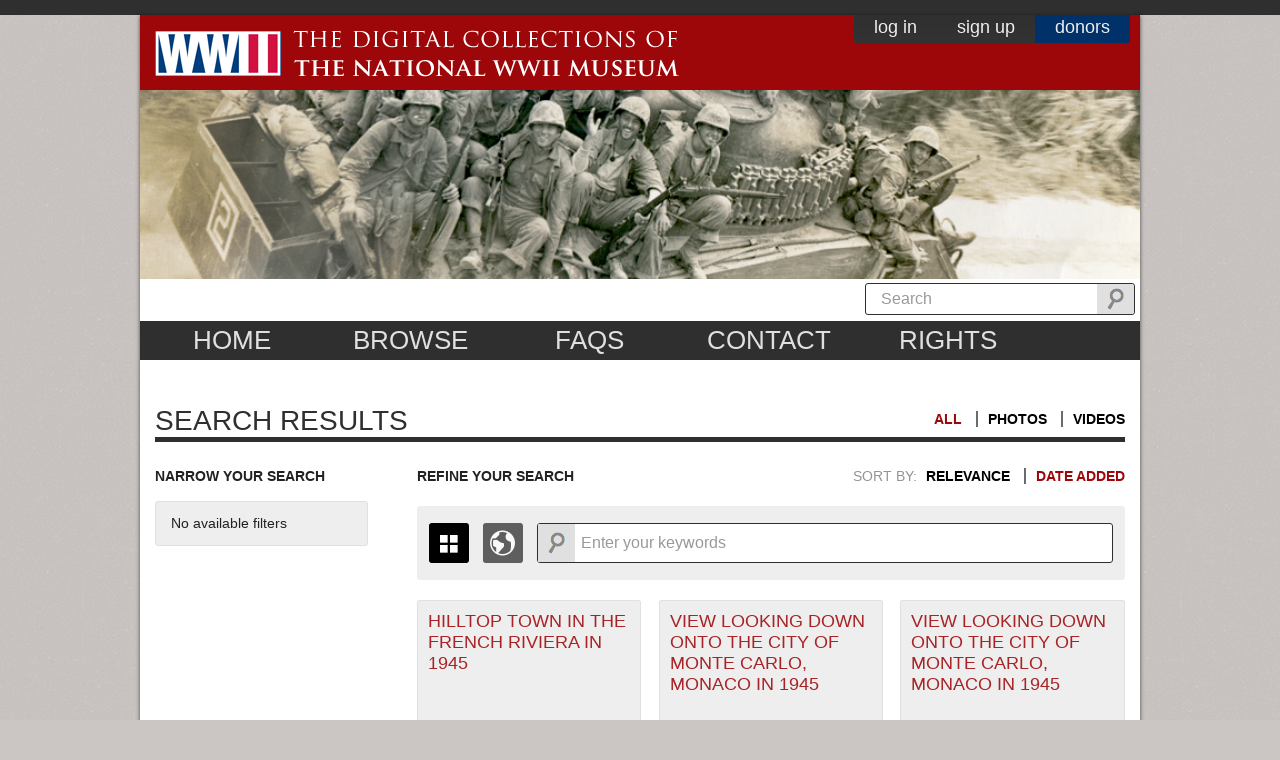

--- FILE ---
content_type: text/html; charset=utf-8
request_url: https://www.ww2online.org/search-page?f%5B0%5D=sku_search%3A2011.168&sort_by=created&sort_order=DESC
body_size: 19492
content:
<!DOCTYPE html PUBLIC "-//W3C//DTD XHTML 1.0 Transitional//EN" "http://www.w3.org/TR/xhtml1/DTD/xhtml1-transitional.dtd">
<!--[if IE 7]> <html class="no-js lt-ie9 lt-ie8" lang="en"> <![endif]-->
<!--[if IE 8]> <html class="no-js lt-ie9" lang="en"> <![endif]-->
<!--[if IE 9]> <html class="no-js ie9" lang="en"> <![endif]-->
<!--[if gt IE 9]><!--> <html class="no-js" lang="en"> <!--<![endif]-->
<head profile="http://www.w3.org/1999/xhtml/vocab">
  
  <!-- Start cookieyes banner --> 
  <script id="cookieyes" type="text/javascript" src="https://cdn-cookieyes.com/client_data/bb7860d13ab2b703dd730503/script.js"></script>
  <!-- End cookieyes banner -->

  <meta charset="utf-8">
  <meta http-equiv="X-UA-Compatible" content="IE=edge,chrome=1"><script type="text/javascript">(window.NREUM||(NREUM={})).init={ajax:{deny_list:["bam.nr-data.net"]},feature_flags:["soft_nav"]};(window.NREUM||(NREUM={})).loader_config={licenseKey:"877f101074",applicationID:"62829472",browserID:"63509922"};;/*! For license information please see nr-loader-rum-1.306.0.min.js.LICENSE.txt */
(()=>{var e,t,r={122:(e,t,r)=>{"use strict";r.d(t,{a:()=>i});var n=r(944);function i(e,t){try{if(!e||"object"!=typeof e)return(0,n.R)(3);if(!t||"object"!=typeof t)return(0,n.R)(4);const r=Object.create(Object.getPrototypeOf(t),Object.getOwnPropertyDescriptors(t)),a=0===Object.keys(r).length?e:r;for(let o in a)if(void 0!==e[o])try{if(null===e[o]){r[o]=null;continue}Array.isArray(e[o])&&Array.isArray(t[o])?r[o]=Array.from(new Set([...e[o],...t[o]])):"object"==typeof e[o]&&"object"==typeof t[o]?r[o]=i(e[o],t[o]):r[o]=e[o]}catch(e){r[o]||(0,n.R)(1,e)}return r}catch(e){(0,n.R)(2,e)}}},154:(e,t,r)=>{"use strict";r.d(t,{OF:()=>c,RI:()=>i,WN:()=>u,bv:()=>a,eN:()=>l,gm:()=>o,mw:()=>s,sb:()=>d});var n=r(863);const i="undefined"!=typeof window&&!!window.document,a="undefined"!=typeof WorkerGlobalScope&&("undefined"!=typeof self&&self instanceof WorkerGlobalScope&&self.navigator instanceof WorkerNavigator||"undefined"!=typeof globalThis&&globalThis instanceof WorkerGlobalScope&&globalThis.navigator instanceof WorkerNavigator),o=i?window:"undefined"!=typeof WorkerGlobalScope&&("undefined"!=typeof self&&self instanceof WorkerGlobalScope&&self||"undefined"!=typeof globalThis&&globalThis instanceof WorkerGlobalScope&&globalThis),s=Boolean("hidden"===o?.document?.visibilityState),c=/iPad|iPhone|iPod/.test(o.navigator?.userAgent),d=c&&"undefined"==typeof SharedWorker,u=((()=>{const e=o.navigator?.userAgent?.match(/Firefox[/\s](\d+\.\d+)/);Array.isArray(e)&&e.length>=2&&e[1]})(),Date.now()-(0,n.t)()),l=()=>"undefined"!=typeof PerformanceNavigationTiming&&o?.performance?.getEntriesByType("navigation")?.[0]?.responseStart},163:(e,t,r)=>{"use strict";r.d(t,{j:()=>E});var n=r(384),i=r(741);var a=r(555);r(860).K7.genericEvents;const o="experimental.resources",s="register",c=e=>{if(!e||"string"!=typeof e)return!1;try{document.createDocumentFragment().querySelector(e)}catch{return!1}return!0};var d=r(614),u=r(944),l=r(122);const f="[data-nr-mask]",g=e=>(0,l.a)(e,(()=>{const e={feature_flags:[],experimental:{allow_registered_children:!1,resources:!1},mask_selector:"*",block_selector:"[data-nr-block]",mask_input_options:{color:!1,date:!1,"datetime-local":!1,email:!1,month:!1,number:!1,range:!1,search:!1,tel:!1,text:!1,time:!1,url:!1,week:!1,textarea:!1,select:!1,password:!0}};return{ajax:{deny_list:void 0,block_internal:!0,enabled:!0,autoStart:!0},api:{get allow_registered_children(){return e.feature_flags.includes(s)||e.experimental.allow_registered_children},set allow_registered_children(t){e.experimental.allow_registered_children=t},duplicate_registered_data:!1},browser_consent_mode:{enabled:!1},distributed_tracing:{enabled:void 0,exclude_newrelic_header:void 0,cors_use_newrelic_header:void 0,cors_use_tracecontext_headers:void 0,allowed_origins:void 0},get feature_flags(){return e.feature_flags},set feature_flags(t){e.feature_flags=t},generic_events:{enabled:!0,autoStart:!0},harvest:{interval:30},jserrors:{enabled:!0,autoStart:!0},logging:{enabled:!0,autoStart:!0},metrics:{enabled:!0,autoStart:!0},obfuscate:void 0,page_action:{enabled:!0},page_view_event:{enabled:!0,autoStart:!0},page_view_timing:{enabled:!0,autoStart:!0},performance:{capture_marks:!1,capture_measures:!1,capture_detail:!0,resources:{get enabled(){return e.feature_flags.includes(o)||e.experimental.resources},set enabled(t){e.experimental.resources=t},asset_types:[],first_party_domains:[],ignore_newrelic:!0}},privacy:{cookies_enabled:!0},proxy:{assets:void 0,beacon:void 0},session:{expiresMs:d.wk,inactiveMs:d.BB},session_replay:{autoStart:!0,enabled:!1,preload:!1,sampling_rate:10,error_sampling_rate:100,collect_fonts:!1,inline_images:!1,fix_stylesheets:!0,mask_all_inputs:!0,get mask_text_selector(){return e.mask_selector},set mask_text_selector(t){c(t)?e.mask_selector="".concat(t,",").concat(f):""===t||null===t?e.mask_selector=f:(0,u.R)(5,t)},get block_class(){return"nr-block"},get ignore_class(){return"nr-ignore"},get mask_text_class(){return"nr-mask"},get block_selector(){return e.block_selector},set block_selector(t){c(t)?e.block_selector+=",".concat(t):""!==t&&(0,u.R)(6,t)},get mask_input_options(){return e.mask_input_options},set mask_input_options(t){t&&"object"==typeof t?e.mask_input_options={...t,password:!0}:(0,u.R)(7,t)}},session_trace:{enabled:!0,autoStart:!0},soft_navigations:{enabled:!0,autoStart:!0},spa:{enabled:!0,autoStart:!0},ssl:void 0,user_actions:{enabled:!0,elementAttributes:["id","className","tagName","type"]}}})());var p=r(154),m=r(324);let h=0;const v={buildEnv:m.F3,distMethod:m.Xs,version:m.xv,originTime:p.WN},b={consented:!1},y={appMetadata:{},get consented(){return this.session?.state?.consent||b.consented},set consented(e){b.consented=e},customTransaction:void 0,denyList:void 0,disabled:!1,harvester:void 0,isolatedBacklog:!1,isRecording:!1,loaderType:void 0,maxBytes:3e4,obfuscator:void 0,onerror:void 0,ptid:void 0,releaseIds:{},session:void 0,timeKeeper:void 0,registeredEntities:[],jsAttributesMetadata:{bytes:0},get harvestCount(){return++h}},_=e=>{const t=(0,l.a)(e,y),r=Object.keys(v).reduce((e,t)=>(e[t]={value:v[t],writable:!1,configurable:!0,enumerable:!0},e),{});return Object.defineProperties(t,r)};var w=r(701);const x=e=>{const t=e.startsWith("http");e+="/",r.p=t?e:"https://"+e};var S=r(836),k=r(241);const R={accountID:void 0,trustKey:void 0,agentID:void 0,licenseKey:void 0,applicationID:void 0,xpid:void 0},A=e=>(0,l.a)(e,R),T=new Set;function E(e,t={},r,o){let{init:s,info:c,loader_config:d,runtime:u={},exposed:l=!0}=t;if(!c){const e=(0,n.pV)();s=e.init,c=e.info,d=e.loader_config}e.init=g(s||{}),e.loader_config=A(d||{}),c.jsAttributes??={},p.bv&&(c.jsAttributes.isWorker=!0),e.info=(0,a.D)(c);const f=e.init,m=[c.beacon,c.errorBeacon];T.has(e.agentIdentifier)||(f.proxy.assets&&(x(f.proxy.assets),m.push(f.proxy.assets)),f.proxy.beacon&&m.push(f.proxy.beacon),e.beacons=[...m],function(e){const t=(0,n.pV)();Object.getOwnPropertyNames(i.W.prototype).forEach(r=>{const n=i.W.prototype[r];if("function"!=typeof n||"constructor"===n)return;let a=t[r];e[r]&&!1!==e.exposed&&"micro-agent"!==e.runtime?.loaderType&&(t[r]=(...t)=>{const n=e[r](...t);return a?a(...t):n})})}(e),(0,n.US)("activatedFeatures",w.B),e.runSoftNavOverSpa&&=!0===f.soft_navigations.enabled&&f.feature_flags.includes("soft_nav")),u.denyList=[...f.ajax.deny_list||[],...f.ajax.block_internal?m:[]],u.ptid=e.agentIdentifier,u.loaderType=r,e.runtime=_(u),T.has(e.agentIdentifier)||(e.ee=S.ee.get(e.agentIdentifier),e.exposed=l,(0,k.W)({agentIdentifier:e.agentIdentifier,drained:!!w.B?.[e.agentIdentifier],type:"lifecycle",name:"initialize",feature:void 0,data:e.config})),T.add(e.agentIdentifier)}},234:(e,t,r)=>{"use strict";r.d(t,{W:()=>a});var n=r(836),i=r(687);class a{constructor(e,t){this.agentIdentifier=e,this.ee=n.ee.get(e),this.featureName=t,this.blocked=!1}deregisterDrain(){(0,i.x3)(this.agentIdentifier,this.featureName)}}},241:(e,t,r)=>{"use strict";r.d(t,{W:()=>a});var n=r(154);const i="newrelic";function a(e={}){try{n.gm.dispatchEvent(new CustomEvent(i,{detail:e}))}catch(e){}}},261:(e,t,r)=>{"use strict";r.d(t,{$9:()=>d,BL:()=>s,CH:()=>g,Dl:()=>_,Fw:()=>y,PA:()=>h,Pl:()=>n,Pv:()=>k,Tb:()=>l,U2:()=>a,V1:()=>S,Wb:()=>x,bt:()=>b,cD:()=>v,d3:()=>w,dT:()=>c,eY:()=>p,fF:()=>f,hG:()=>i,k6:()=>o,nb:()=>m,o5:()=>u});const n="api-",i="addPageAction",a="addToTrace",o="addRelease",s="finished",c="interaction",d="log",u="noticeError",l="pauseReplay",f="recordCustomEvent",g="recordReplay",p="register",m="setApplicationVersion",h="setCurrentRouteName",v="setCustomAttribute",b="setErrorHandler",y="setPageViewName",_="setUserId",w="start",x="wrapLogger",S="measure",k="consent"},289:(e,t,r)=>{"use strict";r.d(t,{GG:()=>o,Qr:()=>c,sB:()=>s});var n=r(878),i=r(389);function a(){return"undefined"==typeof document||"complete"===document.readyState}function o(e,t){if(a())return e();const r=(0,i.J)(e),o=setInterval(()=>{a()&&(clearInterval(o),r())},500);(0,n.sp)("load",r,t)}function s(e){if(a())return e();(0,n.DD)("DOMContentLoaded",e)}function c(e){if(a())return e();(0,n.sp)("popstate",e)}},324:(e,t,r)=>{"use strict";r.d(t,{F3:()=>i,Xs:()=>a,xv:()=>n});const n="1.306.0",i="PROD",a="CDN"},374:(e,t,r)=>{r.nc=(()=>{try{return document?.currentScript?.nonce}catch(e){}return""})()},384:(e,t,r)=>{"use strict";r.d(t,{NT:()=>o,US:()=>u,Zm:()=>s,bQ:()=>d,dV:()=>c,pV:()=>l});var n=r(154),i=r(863),a=r(910);const o={beacon:"bam.nr-data.net",errorBeacon:"bam.nr-data.net"};function s(){return n.gm.NREUM||(n.gm.NREUM={}),void 0===n.gm.newrelic&&(n.gm.newrelic=n.gm.NREUM),n.gm.NREUM}function c(){let e=s();return e.o||(e.o={ST:n.gm.setTimeout,SI:n.gm.setImmediate||n.gm.setInterval,CT:n.gm.clearTimeout,XHR:n.gm.XMLHttpRequest,REQ:n.gm.Request,EV:n.gm.Event,PR:n.gm.Promise,MO:n.gm.MutationObserver,FETCH:n.gm.fetch,WS:n.gm.WebSocket},(0,a.i)(...Object.values(e.o))),e}function d(e,t){let r=s();r.initializedAgents??={},t.initializedAt={ms:(0,i.t)(),date:new Date},r.initializedAgents[e]=t}function u(e,t){s()[e]=t}function l(){return function(){let e=s();const t=e.info||{};e.info={beacon:o.beacon,errorBeacon:o.errorBeacon,...t}}(),function(){let e=s();const t=e.init||{};e.init={...t}}(),c(),function(){let e=s();const t=e.loader_config||{};e.loader_config={...t}}(),s()}},389:(e,t,r)=>{"use strict";function n(e,t=500,r={}){const n=r?.leading||!1;let i;return(...r)=>{n&&void 0===i&&(e.apply(this,r),i=setTimeout(()=>{i=clearTimeout(i)},t)),n||(clearTimeout(i),i=setTimeout(()=>{e.apply(this,r)},t))}}function i(e){let t=!1;return(...r)=>{t||(t=!0,e.apply(this,r))}}r.d(t,{J:()=>i,s:()=>n})},555:(e,t,r)=>{"use strict";r.d(t,{D:()=>s,f:()=>o});var n=r(384),i=r(122);const a={beacon:n.NT.beacon,errorBeacon:n.NT.errorBeacon,licenseKey:void 0,applicationID:void 0,sa:void 0,queueTime:void 0,applicationTime:void 0,ttGuid:void 0,user:void 0,account:void 0,product:void 0,extra:void 0,jsAttributes:{},userAttributes:void 0,atts:void 0,transactionName:void 0,tNamePlain:void 0};function o(e){try{return!!e.licenseKey&&!!e.errorBeacon&&!!e.applicationID}catch(e){return!1}}const s=e=>(0,i.a)(e,a)},566:(e,t,r)=>{"use strict";r.d(t,{LA:()=>s,bz:()=>o});var n=r(154);const i="xxxxxxxx-xxxx-4xxx-yxxx-xxxxxxxxxxxx";function a(e,t){return e?15&e[t]:16*Math.random()|0}function o(){const e=n.gm?.crypto||n.gm?.msCrypto;let t,r=0;return e&&e.getRandomValues&&(t=e.getRandomValues(new Uint8Array(30))),i.split("").map(e=>"x"===e?a(t,r++).toString(16):"y"===e?(3&a()|8).toString(16):e).join("")}function s(e){const t=n.gm?.crypto||n.gm?.msCrypto;let r,i=0;t&&t.getRandomValues&&(r=t.getRandomValues(new Uint8Array(e)));const o=[];for(var s=0;s<e;s++)o.push(a(r,i++).toString(16));return o.join("")}},606:(e,t,r)=>{"use strict";r.d(t,{i:()=>a});var n=r(908);a.on=o;var i=a.handlers={};function a(e,t,r,a){o(a||n.d,i,e,t,r)}function o(e,t,r,i,a){a||(a="feature"),e||(e=n.d);var o=t[a]=t[a]||{};(o[r]=o[r]||[]).push([e,i])}},607:(e,t,r)=>{"use strict";r.d(t,{W:()=>n});const n=(0,r(566).bz)()},614:(e,t,r)=>{"use strict";r.d(t,{BB:()=>o,H3:()=>n,g:()=>d,iL:()=>c,tS:()=>s,uh:()=>i,wk:()=>a});const n="NRBA",i="SESSION",a=144e5,o=18e5,s={STARTED:"session-started",PAUSE:"session-pause",RESET:"session-reset",RESUME:"session-resume",UPDATE:"session-update"},c={SAME_TAB:"same-tab",CROSS_TAB:"cross-tab"},d={OFF:0,FULL:1,ERROR:2}},630:(e,t,r)=>{"use strict";r.d(t,{T:()=>n});const n=r(860).K7.pageViewEvent},646:(e,t,r)=>{"use strict";r.d(t,{y:()=>n});class n{constructor(e){this.contextId=e}}},687:(e,t,r)=>{"use strict";r.d(t,{Ak:()=>d,Ze:()=>f,x3:()=>u});var n=r(241),i=r(836),a=r(606),o=r(860),s=r(646);const c={};function d(e,t){const r={staged:!1,priority:o.P3[t]||0};l(e),c[e].get(t)||c[e].set(t,r)}function u(e,t){e&&c[e]&&(c[e].get(t)&&c[e].delete(t),p(e,t,!1),c[e].size&&g(e))}function l(e){if(!e)throw new Error("agentIdentifier required");c[e]||(c[e]=new Map)}function f(e="",t="feature",r=!1){if(l(e),!e||!c[e].get(t)||r)return p(e,t);c[e].get(t).staged=!0,g(e)}function g(e){const t=Array.from(c[e]);t.every(([e,t])=>t.staged)&&(t.sort((e,t)=>e[1].priority-t[1].priority),t.forEach(([t])=>{c[e].delete(t),p(e,t)}))}function p(e,t,r=!0){const o=e?i.ee.get(e):i.ee,c=a.i.handlers;if(!o.aborted&&o.backlog&&c){if((0,n.W)({agentIdentifier:e,type:"lifecycle",name:"drain",feature:t}),r){const e=o.backlog[t],r=c[t];if(r){for(let t=0;e&&t<e.length;++t)m(e[t],r);Object.entries(r).forEach(([e,t])=>{Object.values(t||{}).forEach(t=>{t[0]?.on&&t[0]?.context()instanceof s.y&&t[0].on(e,t[1])})})}}o.isolatedBacklog||delete c[t],o.backlog[t]=null,o.emit("drain-"+t,[])}}function m(e,t){var r=e[1];Object.values(t[r]||{}).forEach(t=>{var r=e[0];if(t[0]===r){var n=t[1],i=e[3],a=e[2];n.apply(i,a)}})}},699:(e,t,r)=>{"use strict";r.d(t,{It:()=>a,KC:()=>s,No:()=>i,qh:()=>o});var n=r(860);const i=16e3,a=1e6,o="SESSION_ERROR",s={[n.K7.logging]:!0,[n.K7.genericEvents]:!1,[n.K7.jserrors]:!1,[n.K7.ajax]:!1}},701:(e,t,r)=>{"use strict";r.d(t,{B:()=>a,t:()=>o});var n=r(241);const i=new Set,a={};function o(e,t){const r=t.agentIdentifier;a[r]??={},e&&"object"==typeof e&&(i.has(r)||(t.ee.emit("rumresp",[e]),a[r]=e,i.add(r),(0,n.W)({agentIdentifier:r,loaded:!0,drained:!0,type:"lifecycle",name:"load",feature:void 0,data:e})))}},741:(e,t,r)=>{"use strict";r.d(t,{W:()=>a});var n=r(944),i=r(261);class a{#e(e,...t){if(this[e]!==a.prototype[e])return this[e](...t);(0,n.R)(35,e)}addPageAction(e,t){return this.#e(i.hG,e,t)}register(e){return this.#e(i.eY,e)}recordCustomEvent(e,t){return this.#e(i.fF,e,t)}setPageViewName(e,t){return this.#e(i.Fw,e,t)}setCustomAttribute(e,t,r){return this.#e(i.cD,e,t,r)}noticeError(e,t){return this.#e(i.o5,e,t)}setUserId(e){return this.#e(i.Dl,e)}setApplicationVersion(e){return this.#e(i.nb,e)}setErrorHandler(e){return this.#e(i.bt,e)}addRelease(e,t){return this.#e(i.k6,e,t)}log(e,t){return this.#e(i.$9,e,t)}start(){return this.#e(i.d3)}finished(e){return this.#e(i.BL,e)}recordReplay(){return this.#e(i.CH)}pauseReplay(){return this.#e(i.Tb)}addToTrace(e){return this.#e(i.U2,e)}setCurrentRouteName(e){return this.#e(i.PA,e)}interaction(e){return this.#e(i.dT,e)}wrapLogger(e,t,r){return this.#e(i.Wb,e,t,r)}measure(e,t){return this.#e(i.V1,e,t)}consent(e){return this.#e(i.Pv,e)}}},782:(e,t,r)=>{"use strict";r.d(t,{T:()=>n});const n=r(860).K7.pageViewTiming},836:(e,t,r)=>{"use strict";r.d(t,{P:()=>s,ee:()=>c});var n=r(384),i=r(990),a=r(646),o=r(607);const s="nr@context:".concat(o.W),c=function e(t,r){var n={},o={},u={},l=!1;try{l=16===r.length&&d.initializedAgents?.[r]?.runtime.isolatedBacklog}catch(e){}var f={on:p,addEventListener:p,removeEventListener:function(e,t){var r=n[e];if(!r)return;for(var i=0;i<r.length;i++)r[i]===t&&r.splice(i,1)},emit:function(e,r,n,i,a){!1!==a&&(a=!0);if(c.aborted&&!i)return;t&&a&&t.emit(e,r,n);var s=g(n);m(e).forEach(e=>{e.apply(s,r)});var d=v()[o[e]];d&&d.push([f,e,r,s]);return s},get:h,listeners:m,context:g,buffer:function(e,t){const r=v();if(t=t||"feature",f.aborted)return;Object.entries(e||{}).forEach(([e,n])=>{o[n]=t,t in r||(r[t]=[])})},abort:function(){f._aborted=!0,Object.keys(f.backlog).forEach(e=>{delete f.backlog[e]})},isBuffering:function(e){return!!v()[o[e]]},debugId:r,backlog:l?{}:t&&"object"==typeof t.backlog?t.backlog:{},isolatedBacklog:l};return Object.defineProperty(f,"aborted",{get:()=>{let e=f._aborted||!1;return e||(t&&(e=t.aborted),e)}}),f;function g(e){return e&&e instanceof a.y?e:e?(0,i.I)(e,s,()=>new a.y(s)):new a.y(s)}function p(e,t){n[e]=m(e).concat(t)}function m(e){return n[e]||[]}function h(t){return u[t]=u[t]||e(f,t)}function v(){return f.backlog}}(void 0,"globalEE"),d=(0,n.Zm)();d.ee||(d.ee=c)},843:(e,t,r)=>{"use strict";r.d(t,{G:()=>a,u:()=>i});var n=r(878);function i(e,t=!1,r,i){(0,n.DD)("visibilitychange",function(){if(t)return void("hidden"===document.visibilityState&&e());e(document.visibilityState)},r,i)}function a(e,t,r){(0,n.sp)("pagehide",e,t,r)}},860:(e,t,r)=>{"use strict";r.d(t,{$J:()=>u,K7:()=>c,P3:()=>d,XX:()=>i,Yy:()=>s,df:()=>a,qY:()=>n,v4:()=>o});const n="events",i="jserrors",a="browser/blobs",o="rum",s="browser/logs",c={ajax:"ajax",genericEvents:"generic_events",jserrors:i,logging:"logging",metrics:"metrics",pageAction:"page_action",pageViewEvent:"page_view_event",pageViewTiming:"page_view_timing",sessionReplay:"session_replay",sessionTrace:"session_trace",softNav:"soft_navigations",spa:"spa"},d={[c.pageViewEvent]:1,[c.pageViewTiming]:2,[c.metrics]:3,[c.jserrors]:4,[c.spa]:5,[c.ajax]:6,[c.sessionTrace]:7,[c.softNav]:8,[c.sessionReplay]:9,[c.logging]:10,[c.genericEvents]:11},u={[c.pageViewEvent]:o,[c.pageViewTiming]:n,[c.ajax]:n,[c.spa]:n,[c.softNav]:n,[c.metrics]:i,[c.jserrors]:i,[c.sessionTrace]:a,[c.sessionReplay]:a,[c.logging]:s,[c.genericEvents]:"ins"}},863:(e,t,r)=>{"use strict";function n(){return Math.floor(performance.now())}r.d(t,{t:()=>n})},878:(e,t,r)=>{"use strict";function n(e,t){return{capture:e,passive:!1,signal:t}}function i(e,t,r=!1,i){window.addEventListener(e,t,n(r,i))}function a(e,t,r=!1,i){document.addEventListener(e,t,n(r,i))}r.d(t,{DD:()=>a,jT:()=>n,sp:()=>i})},908:(e,t,r)=>{"use strict";r.d(t,{d:()=>n,p:()=>i});var n=r(836).ee.get("handle");function i(e,t,r,i,a){a?(a.buffer([e],i),a.emit(e,t,r)):(n.buffer([e],i),n.emit(e,t,r))}},910:(e,t,r)=>{"use strict";r.d(t,{i:()=>a});var n=r(944);const i=new Map;function a(...e){return e.every(e=>{if(i.has(e))return i.get(e);const t="function"==typeof e?e.toString():"",r=t.includes("[native code]"),a=t.includes("nrWrapper");return r||a||(0,n.R)(64,e?.name||t),i.set(e,r),r})}},944:(e,t,r)=>{"use strict";r.d(t,{R:()=>i});var n=r(241);function i(e,t){"function"==typeof console.debug&&(console.debug("New Relic Warning: https://github.com/newrelic/newrelic-browser-agent/blob/main/docs/warning-codes.md#".concat(e),t),(0,n.W)({agentIdentifier:null,drained:null,type:"data",name:"warn",feature:"warn",data:{code:e,secondary:t}}))}},969:(e,t,r)=>{"use strict";r.d(t,{TZ:()=>n,XG:()=>s,rs:()=>i,xV:()=>o,z_:()=>a});const n=r(860).K7.metrics,i="sm",a="cm",o="storeSupportabilityMetrics",s="storeEventMetrics"},990:(e,t,r)=>{"use strict";r.d(t,{I:()=>i});var n=Object.prototype.hasOwnProperty;function i(e,t,r){if(n.call(e,t))return e[t];var i=r();if(Object.defineProperty&&Object.keys)try{return Object.defineProperty(e,t,{value:i,writable:!0,enumerable:!1}),i}catch(e){}return e[t]=i,i}}},n={};function i(e){var t=n[e];if(void 0!==t)return t.exports;var a=n[e]={exports:{}};return r[e](a,a.exports,i),a.exports}i.m=r,i.d=(e,t)=>{for(var r in t)i.o(t,r)&&!i.o(e,r)&&Object.defineProperty(e,r,{enumerable:!0,get:t[r]})},i.f={},i.e=e=>Promise.all(Object.keys(i.f).reduce((t,r)=>(i.f[r](e,t),t),[])),i.u=e=>"nr-rum-1.306.0.min.js",i.o=(e,t)=>Object.prototype.hasOwnProperty.call(e,t),e={},t="NRBA-1.306.0.PROD:",i.l=(r,n,a,o)=>{if(e[r])e[r].push(n);else{var s,c;if(void 0!==a)for(var d=document.getElementsByTagName("script"),u=0;u<d.length;u++){var l=d[u];if(l.getAttribute("src")==r||l.getAttribute("data-webpack")==t+a){s=l;break}}if(!s){c=!0;var f={296:"sha512-XHJAyYwsxAD4jnOFenBf2aq49/pv28jKOJKs7YGQhagYYI2Zk8nHflZPdd7WiilkmEkgIZQEFX4f1AJMoyzKwA=="};(s=document.createElement("script")).charset="utf-8",i.nc&&s.setAttribute("nonce",i.nc),s.setAttribute("data-webpack",t+a),s.src=r,0!==s.src.indexOf(window.location.origin+"/")&&(s.crossOrigin="anonymous"),f[o]&&(s.integrity=f[o])}e[r]=[n];var g=(t,n)=>{s.onerror=s.onload=null,clearTimeout(p);var i=e[r];if(delete e[r],s.parentNode&&s.parentNode.removeChild(s),i&&i.forEach(e=>e(n)),t)return t(n)},p=setTimeout(g.bind(null,void 0,{type:"timeout",target:s}),12e4);s.onerror=g.bind(null,s.onerror),s.onload=g.bind(null,s.onload),c&&document.head.appendChild(s)}},i.r=e=>{"undefined"!=typeof Symbol&&Symbol.toStringTag&&Object.defineProperty(e,Symbol.toStringTag,{value:"Module"}),Object.defineProperty(e,"__esModule",{value:!0})},i.p="https://js-agent.newrelic.com/",(()=>{var e={374:0,840:0};i.f.j=(t,r)=>{var n=i.o(e,t)?e[t]:void 0;if(0!==n)if(n)r.push(n[2]);else{var a=new Promise((r,i)=>n=e[t]=[r,i]);r.push(n[2]=a);var o=i.p+i.u(t),s=new Error;i.l(o,r=>{if(i.o(e,t)&&(0!==(n=e[t])&&(e[t]=void 0),n)){var a=r&&("load"===r.type?"missing":r.type),o=r&&r.target&&r.target.src;s.message="Loading chunk "+t+" failed: ("+a+": "+o+")",s.name="ChunkLoadError",s.type=a,s.request=o,n[1](s)}},"chunk-"+t,t)}};var t=(t,r)=>{var n,a,[o,s,c]=r,d=0;if(o.some(t=>0!==e[t])){for(n in s)i.o(s,n)&&(i.m[n]=s[n]);if(c)c(i)}for(t&&t(r);d<o.length;d++)a=o[d],i.o(e,a)&&e[a]&&e[a][0](),e[a]=0},r=self["webpackChunk:NRBA-1.306.0.PROD"]=self["webpackChunk:NRBA-1.306.0.PROD"]||[];r.forEach(t.bind(null,0)),r.push=t.bind(null,r.push.bind(r))})(),(()=>{"use strict";i(374);var e=i(566),t=i(741);class r extends t.W{agentIdentifier=(0,e.LA)(16)}var n=i(860);const a=Object.values(n.K7);var o=i(163);var s=i(908),c=i(863),d=i(261),u=i(241),l=i(944),f=i(701),g=i(969);function p(e,t,i,a){const o=a||i;!o||o[e]&&o[e]!==r.prototype[e]||(o[e]=function(){(0,s.p)(g.xV,["API/"+e+"/called"],void 0,n.K7.metrics,i.ee),(0,u.W)({agentIdentifier:i.agentIdentifier,drained:!!f.B?.[i.agentIdentifier],type:"data",name:"api",feature:d.Pl+e,data:{}});try{return t.apply(this,arguments)}catch(e){(0,l.R)(23,e)}})}function m(e,t,r,n,i){const a=e.info;null===r?delete a.jsAttributes[t]:a.jsAttributes[t]=r,(i||null===r)&&(0,s.p)(d.Pl+n,[(0,c.t)(),t,r],void 0,"session",e.ee)}var h=i(687),v=i(234),b=i(289),y=i(154),_=i(384);const w=e=>y.RI&&!0===e?.privacy.cookies_enabled;function x(e){return!!(0,_.dV)().o.MO&&w(e)&&!0===e?.session_trace.enabled}var S=i(389),k=i(699);class R extends v.W{constructor(e,t){super(e.agentIdentifier,t),this.agentRef=e,this.abortHandler=void 0,this.featAggregate=void 0,this.loadedSuccessfully=void 0,this.onAggregateImported=new Promise(e=>{this.loadedSuccessfully=e}),this.deferred=Promise.resolve(),!1===e.init[this.featureName].autoStart?this.deferred=new Promise((t,r)=>{this.ee.on("manual-start-all",(0,S.J)(()=>{(0,h.Ak)(e.agentIdentifier,this.featureName),t()}))}):(0,h.Ak)(e.agentIdentifier,t)}importAggregator(e,t,r={}){if(this.featAggregate)return;const n=async()=>{let n;await this.deferred;try{if(w(e.init)){const{setupAgentSession:t}=await i.e(296).then(i.bind(i,305));n=t(e)}}catch(e){(0,l.R)(20,e),this.ee.emit("internal-error",[e]),(0,s.p)(k.qh,[e],void 0,this.featureName,this.ee)}try{if(!this.#t(this.featureName,n,e.init))return(0,h.Ze)(this.agentIdentifier,this.featureName),void this.loadedSuccessfully(!1);const{Aggregate:i}=await t();this.featAggregate=new i(e,r),e.runtime.harvester.initializedAggregates.push(this.featAggregate),this.loadedSuccessfully(!0)}catch(e){(0,l.R)(34,e),this.abortHandler?.(),(0,h.Ze)(this.agentIdentifier,this.featureName,!0),this.loadedSuccessfully(!1),this.ee&&this.ee.abort()}};y.RI?(0,b.GG)(()=>n(),!0):n()}#t(e,t,r){if(this.blocked)return!1;switch(e){case n.K7.sessionReplay:return x(r)&&!!t;case n.K7.sessionTrace:return!!t;default:return!0}}}var A=i(630),T=i(614);class E extends R{static featureName=A.T;constructor(e){var t;super(e,A.T),this.setupInspectionEvents(e.agentIdentifier),t=e,p(d.Fw,function(e,r){"string"==typeof e&&("/"!==e.charAt(0)&&(e="/"+e),t.runtime.customTransaction=(r||"http://custom.transaction")+e,(0,s.p)(d.Pl+d.Fw,[(0,c.t)()],void 0,void 0,t.ee))},t),this.importAggregator(e,()=>i.e(296).then(i.bind(i,943)))}setupInspectionEvents(e){const t=(t,r)=>{t&&(0,u.W)({agentIdentifier:e,timeStamp:t.timeStamp,loaded:"complete"===t.target.readyState,type:"window",name:r,data:t.target.location+""})};(0,b.sB)(e=>{t(e,"DOMContentLoaded")}),(0,b.GG)(e=>{t(e,"load")}),(0,b.Qr)(e=>{t(e,"navigate")}),this.ee.on(T.tS.UPDATE,(t,r)=>{(0,u.W)({agentIdentifier:e,type:"lifecycle",name:"session",data:r})})}}var N=i(843),I=i(782);class j extends R{static featureName=I.T;constructor(e){super(e,I.T),y.RI&&((0,N.u)(()=>(0,s.p)("docHidden",[(0,c.t)()],void 0,I.T,this.ee),!0),(0,N.G)(()=>(0,s.p)("winPagehide",[(0,c.t)()],void 0,I.T,this.ee)),this.importAggregator(e,()=>i.e(296).then(i.bind(i,117))))}}class P extends R{static featureName=g.TZ;constructor(e){super(e,g.TZ),y.RI&&document.addEventListener("securitypolicyviolation",e=>{(0,s.p)(g.xV,["Generic/CSPViolation/Detected"],void 0,this.featureName,this.ee)}),this.importAggregator(e,()=>i.e(296).then(i.bind(i,623)))}}new class extends r{constructor(e){var t;(super(),y.gm)?(this.features={},(0,_.bQ)(this.agentIdentifier,this),this.desiredFeatures=new Set(e.features||[]),this.desiredFeatures.add(E),this.runSoftNavOverSpa=[...this.desiredFeatures].some(e=>e.featureName===n.K7.softNav),(0,o.j)(this,e,e.loaderType||"agent"),t=this,p(d.cD,function(e,r,n=!1){if("string"==typeof e){if(["string","number","boolean"].includes(typeof r)||null===r)return m(t,e,r,d.cD,n);(0,l.R)(40,typeof r)}else(0,l.R)(39,typeof e)},t),function(e){p(d.Dl,function(t){if("string"==typeof t||null===t)return m(e,"enduser.id",t,d.Dl,!0);(0,l.R)(41,typeof t)},e)}(this),function(e){p(d.nb,function(t){if("string"==typeof t||null===t)return m(e,"application.version",t,d.nb,!1);(0,l.R)(42,typeof t)},e)}(this),function(e){p(d.d3,function(){e.ee.emit("manual-start-all")},e)}(this),function(e){p(d.Pv,function(t=!0){if("boolean"==typeof t){if((0,s.p)(d.Pl+d.Pv,[t],void 0,"session",e.ee),e.runtime.consented=t,t){const t=e.features.page_view_event;t.onAggregateImported.then(e=>{const r=t.featAggregate;e&&!r.sentRum&&r.sendRum()})}}else(0,l.R)(65,typeof t)},e)}(this),this.run()):(0,l.R)(21)}get config(){return{info:this.info,init:this.init,loader_config:this.loader_config,runtime:this.runtime}}get api(){return this}run(){try{const e=function(e){const t={};return a.forEach(r=>{t[r]=!!e[r]?.enabled}),t}(this.init),t=[...this.desiredFeatures];t.sort((e,t)=>n.P3[e.featureName]-n.P3[t.featureName]),t.forEach(t=>{if(!e[t.featureName]&&t.featureName!==n.K7.pageViewEvent)return;if(this.runSoftNavOverSpa&&t.featureName===n.K7.spa)return;if(!this.runSoftNavOverSpa&&t.featureName===n.K7.softNav)return;const r=function(e){switch(e){case n.K7.ajax:return[n.K7.jserrors];case n.K7.sessionTrace:return[n.K7.ajax,n.K7.pageViewEvent];case n.K7.sessionReplay:return[n.K7.sessionTrace];case n.K7.pageViewTiming:return[n.K7.pageViewEvent];default:return[]}}(t.featureName).filter(e=>!(e in this.features));r.length>0&&(0,l.R)(36,{targetFeature:t.featureName,missingDependencies:r}),this.features[t.featureName]=new t(this)})}catch(e){(0,l.R)(22,e);for(const e in this.features)this.features[e].abortHandler?.();const t=(0,_.Zm)();delete t.initializedAgents[this.agentIdentifier]?.features,delete this.sharedAggregator;return t.ee.get(this.agentIdentifier).abort(),!1}}}({features:[E,j,P],loaderType:"lite"})})()})();</script>
  <meta http-equiv="Content-Type" content="text/html; charset=utf-8" />
<meta name="Generator" content="Drupal 7 (http://drupal.org)" />
<link rel="shortcut icon" href="https://www.ww2online.org/misc/favicon.ico" type="image/vnd.microsoft.icon" />
  <title>The Digital Collections of the National WWII Museum : Oral Histories | Oral History</title>
  <meta name="description" content="">
  <meta name="viewport" content="width=device-width">
  <link type="text/css" rel="stylesheet" href="https://www.ww2online.org/sites/default/files/css/css_xE-rWrJf-fncB6ztZfd2huxqgxu4WO-qwma6Xer30m4.css" media="all" />
<link type="text/css" rel="stylesheet" href="https://www.ww2online.org/sites/default/files/css/css_fe23PLoDhMi_Mzqy7BHa62Kfhuy3g0GhRTOEkc7LqSc.css" media="all" />
<link type="text/css" rel="stylesheet" href="//fast.fonts.com/cssapi/96dbc475-1988-4307-a8c9-7920fee1df01.css" media="all" />
<link type="text/css" rel="stylesheet" href="https://www.ww2online.org/sites/default/files/css/css_9sxGDGiqoYoSx7kdDQ6i_fK7j8yl_iw4SeDX9fKzAHQ.css" media="all" />
<link type="text/css" rel="stylesheet" href="https://www.ww2online.org/sites/default/files/css/css_VR36WrkdSlQkxKodUfGBOWDbsTRRoEFSBUtUlW13n5I.css" media="all" />
<link type="text/css" rel="stylesheet" href="https://www.ww2online.org/sites/default/files/css/css_oRX_dN1QEHLvzLmjf8w2Mog4fzhRYVSShvAOmeN-ul0.css" media="all" />
  <link type="text/css" rel="stylesheet" href="/sites/all/themes/custom/nww2moh/css/inhouse.css" media="all" />

  <!--[if lte IE 7]><script src="sites/all/themes/custom/nww2moh/script/lte-ie7.js"></script><![endif]-->
  <script type="text/javascript" src="//ajax.googleapis.com/ajax/libs/jquery/1.8.3/jquery.min.js"></script>
<script type="text/javascript">
<!--//--><![CDATA[//><!--
window.jQuery || document.write("<script src='/sites/all/modules/contrib/jquery_update/replace/jquery/1.8/jquery.min.js'>\x3C/script>")
//--><!]]>
</script>
<script type="text/javascript" src="https://www.ww2online.org/sites/default/files/js/js_Hfha9RCTNm8mqMDLXriIsKGMaghzs4ZaqJPLj2esi7s.js"></script>
<script type="text/javascript" src="//ajax.googleapis.com/ajax/libs/jqueryui/1.10.2/jquery-ui.min.js"></script>
<script type="text/javascript">
<!--//--><![CDATA[//><!--
window.jQuery.ui || document.write("<script src='/sites/all/modules/contrib/jquery_update/replace/ui/ui/minified/jquery-ui.min.js'>\x3C/script>")
//--><!]]>
</script>
<script type="text/javascript" src="https://www.ww2online.org/sites/default/files/js/js_onbE0n0cQY6KTDQtHO_E27UBymFC-RuqypZZ6Zxez-o.js"></script>
<script type="text/javascript" src="https://www.ww2online.org/sites/default/files/js/js_Eitd76bxjZ9igdxkrCgQ8ScGfvlVvLbEAsMMmGoVhWc.js"></script>
<script type="text/javascript" src="https://www.ww2online.org/sites/default/files/js/js_stCHb4AVJGeWnWUtaPvwOdNABg2utDoL1QjkUQDFXyg.js"></script>
<script type="text/javascript" src="https://www.ww2online.org/sites/default/files/js/js_DToYG93_Z_j_XDOG3gSqMMB1-Y7g-dlCQ4Gv8PDmCiM.js"></script>
<script type="text/javascript">
<!--//--><![CDATA[//><!--
jQuery.extend(Drupal.settings, {"basePath":"\/","pathPrefix":"","setHasJsCookie":0,"ajaxPageState":{"theme":"nww2moh","theme_token":"t3hDZ9C1vQB9tEYL59Pjmjmzi_a0BbU5zwvjux3v0E0","js":{"sites\/all\/themes\/custom\/nww2moh\/script\/plugins.js":1,"sites\/all\/themes\/custom\/nww2moh\/script\/global_footer.js":1,"\/\/ajax.googleapis.com\/ajax\/libs\/jquery\/1.8.3\/jquery.min.js":1,"0":1,"misc\/jquery-extend-3.4.0.js":1,"misc\/jquery-html-prefilter-3.5.0-backport.js":1,"misc\/jquery.once.js":1,"misc\/drupal.js":1,"\/\/ajax.googleapis.com\/ajax\/libs\/jqueryui\/1.10.2\/jquery-ui.min.js":1,"1":1,"misc\/form-single-submit.js":1,"sites\/all\/modules\/contrib\/visualization\/js\/visualization.js":1,"sites\/all\/modules\/custom\/wwii_alters\/js\/wwii_alters.js":1,"sites\/all\/modules\/contrib\/custom_search\/js\/custom_search.js":1,"sites\/all\/modules\/custom\/wwii_maps\/js\/wwii_maps_switcher.js":1,"sites\/all\/libraries\/jquery-ui-slider-pips\/jquery-ui-slider-pips.min.js":1,"https:\/\/www.ww2online.org\/sites\/all\/libraries\/leaflet\/leaflet.js":1,"https:\/\/www.ww2online.org\/sites\/all\/libraries\/leaflet.markercluster\/dist\/leaflet.markercluster.js":1,"sites\/all\/modules\/custom\/wwii_maps\/js\/wwii_maps.js":1,"sites\/all\/themes\/custom\/nww2moh\/layouts\/search_page\/search_page.js":1,"sites\/all\/themes\/custom\/nww2moh\/script\/flowplayer\/flowplayer-3.2.12.min.js":1,"sites\/all\/themes\/custom\/nww2moh\/script\/flowplayer\/flowplayer-controller-config.js":1,"sites\/all\/themes\/custom\/nww2moh\/script\/flowplayer\/flowplayer.ipad-3.2.12.min.js":1,"sites\/all\/themes\/custom\/nww2moh\/script\/jquery.fitvids.js":1,"sites\/all\/themes\/custom\/nww2moh\/script\/libs\/jquery.ui.touch-punch.min.js":1,"sites\/all\/themes\/custom\/nww2moh\/script\/libs\/jquery.cookie.min.js":1,"sites\/all\/themes\/custom\/nww2moh\/script\/libs\/breakpoints.js":1,"sites\/all\/themes\/custom\/nww2moh\/script\/libs\/jquery.equalheights.js":1,"sites\/all\/themes\/custom\/nww2moh\/script\/global.js":1},"css":{"modules\/system\/system.base.css":1,"modules\/system\/system.menus.css":1,"modules\/system\/system.messages.css":1,"modules\/system\/system.theme.css":1,"misc\/ui\/jquery.ui.core.css":1,"misc\/ui\/jquery.ui.theme.css":1,"misc\/ui\/jquery.ui.slider.css":1,"\/\/fast.fonts.com\/cssapi\/96dbc475-1988-4307-a8c9-7920fee1df01.css":1,"modules\/comment\/comment.css":1,"sites\/all\/modules\/contrib\/date\/date_api\/date.css":1,"modules\/field\/theme\/field.css":1,"modules\/node\/node.css":1,"modules\/search\/search.css":1,"modules\/user\/user.css":1,"sites\/all\/modules\/contrib\/views\/css\/views.css":1,"sites\/all\/themes\/custom\/nww2moh\/css\/styles-inhouse.css":1,"sites\/all\/modules\/contrib\/ctools\/css\/ctools.css":1,"sites\/all\/modules\/contrib\/panels\/css\/panels.css":1,"sites\/all\/modules\/custom\/wwii_netx\/css\/wwii_netx.css":1,"sites\/all\/libraries\/jquery-ui-slider-pips\/jquery-ui-slider-pips.min.css":1,"sites\/all\/libraries\/leaflet\/leaflet.css":1,"sites\/all\/libraries\/leaflet.markercluster\/dist\/MarkerCluster.css":1,"sites\/all\/libraries\/leaflet.markercluster\/dist\/MarkerCluster.Default.css":1,"sites\/all\/themes\/custom\/nww2moh\/css\/styles.css":1}},"custom_search":{"form_target":"_self","solr":0},"urlIsAjaxTrusted":{"\/search-page?f%5B0%5D=sku_search%3A2011.168\u0026sort_by=created\u0026sort_order=DESC":true,"\/search-page":true},"search_layout":{"search":true},"better_exposed_filters":{"views":{"site_search":{"displays":{"search_pane":{"filters":{"keyword":{"required":false}}}}}}},"facetapi":{"facets":[{"limit":20,"id":"facetapi-facet-search-apisearch-index-block-field-geography","searcher":"search_api@search_index","realmName":"block","facetName":"field_geography","queryType":null,"widget":"facetapi_links","showMoreText":"Show more","showFewerText":"Show fewer"},{"limit":20,"id":"facetapi-facet-search-apisearch-index-block-field-battle-event","searcher":"search_api@search_index","realmName":"block","facetName":"field_battle_event","queryType":null,"widget":"facetapi_links","showMoreText":"Show more","showFewerText":"Show fewer"},{"limit":20,"id":"facetapi-facet-search-apisearch-index-block-field-tgm","searcher":"search_api@search_index","realmName":"block","facetName":"field_tgm","queryType":null,"widget":"facetapi_links","showMoreText":"Show more","showFewerText":"Show fewer"},{"limit":20,"id":"facetapi-facet-search-apisearch-index-block-field-unit","searcher":"search_api@search_index","realmName":"block","facetName":"field_unit","queryType":null,"widget":"facetapi_links","showMoreText":"Show more","showFewerText":"Show fewer"},{"limit":20,"id":"facetapi-facet-search-apisearch-index-block-field-donor-name","searcher":"search_api@search_index","realmName":"block","facetName":"field_donor_name","queryType":null,"widget":"facetapi_links","showMoreText":"Show more","showFewerText":"Show fewer"},{"limit":20,"id":"facetapi-facet-search-apisearch-index-block-field-theater-of-service","searcher":"search_api@search_index","realmName":"block","facetName":"field_theater_of_service","queryType":null,"widget":"facetapi_links","showMoreText":"Show more","showFewerText":"Show fewer"},{"limit":20,"id":"facetapi-facet-search-apisearch-index-block-type-search","searcher":"search_api@search_index","realmName":"block","facetName":"type_search","queryType":null,"widget":"facetapi_links","showMoreText":"Show more","showFewerText":"Show fewer"},{"limit":20,"id":"facetapi-facet-search-apisearch-index-block-field-branch-of-service","searcher":"search_api@search_index","realmName":"block","facetName":"field_branch_of_service","queryType":null,"widget":"facetapi_links","showMoreText":"Show more","showFewerText":"Show fewer"},{"limit":20,"id":"facetapi-facet-search-apisearch-index-block-sku-search","searcher":"search_api@search_index","realmName":"block","facetName":"sku_search","queryType":null,"widget":"facetapi_links","showMoreText":"Show more","showFewerText":"Show fewer"}]},"oral_history":{"rackspace_video_domain":"https:\/\/edd409d0f5d7e8f7d68d-0266bc3bb98eda16d6be1f14171e0c7b.ssl.cf1.rackcdn.com\/","rackspace_ios_video_domain":"https:\/\/3f0a2bd4307a853be49a-0266bc3bb98eda16d6be1f14171e0c7b.iosr.cf1.rackcdn.com\/"}});
//--><!]]>
</script>

  <!-- MODERNIZR -->
  <script src="/sites/all/themes/custom/nww2moh/script/libs/modernizr-2.5.3.min.js"></script>
  <script src="/sites/all/themes/custom/nww2moh/script/libs/respond.min.js"></script>

  <!-- SELECTIVIZR + EXTENDED SELECTORS -->
  <!--[if (gte IE 6)&(lte IE 9)]>
  <script type="text/javascript" src="/sites/all/themes/custom/nww2moh/script/selectivizr-min.js"></script>
  <script src="/sites/all/themes/custom/nww2moh/script/jquery-extended-selectors.js"></script>
  <![endif]-->
  <!-- SEARCH SLIDER - needs to be below modernizr/selectivizr -->
  <script src="/sites/all/themes/custom/nww2moh/script/slide.js" type="text/javascript"></script>
  <!-- Google tag (gtag.js) -->
  <script async src="https://www.googletagmanager.com/gtag/js?id=G-EZNNWRQ67R"></script>
  <script>
    window.dataLayer = window.dataLayer || [];
    function gtag(){dataLayer.push(arguments);}
    gtag('js', new Date());

    gtag('config', 'G-EZNNWRQ67R');
  </script>
</head>
<body class="html not-front not-logged-in no-sidebars page-search-page wwii-maps-switcher-grid-active" >
    <!-- Content Container -->
<div id="container">
    <!-- User Navigation -->
    <div class="region region-user-navigation">
    <div id="block-system-user-menu" class="block block-system block-menu">

    
  <div class="content">
    <nav id="top"><a href="/user/login">Log In</a><a href="/user/register">Sign Up</a><a href="/content/donor-support">Donors</a></nav>  </div>
</div>
  </div>
  
  <!-- Main Logo -->
  <header>
	    <!-- Logo -->
    <a href="/" title="Home" rel="home" id="logo">
	  <img src="https://www.ww2online.org/sites/default/files/wwii-logo.png" alt="Home" class="logo" />
	</a>
	 

    <a href="/"><img title="Oral History" src="/sites/all/themes/custom/nww2moh/image/layout/banner.jpg" /></a>

		<!-- Site Slogan -->
    <h1>Oral History</h1>
      </header>

  <!-- Header -->
  <div id="header">
          <div class="sitewide-search-form">
        <form action="/search-page?f%5B0%5D=sku_search%3A2011.168&amp;sort_by=created&amp;sort_order=DESC" method="post" id="wwii-search-keyword-form-sitewide" accept-charset="UTF-8"><div><input type="submit" id="edit-submit" name="op" value="Search" class="form-submit" /><div class="form-item form-type-textfield form-item-keyword">
 <input placeholder="Search" type="text" id="edit-keyword" name="keyword" value="" size="60" maxlength="128" class="form-text" />
</div>
<input type="hidden" name="form_build_id" value="form-4Y-wrFd-yLLll4kB5jw6uk7rbb586M1As3-TfcKbtPY" />
<input type="hidden" name="form_id" value="wwii_search_keyword_form_sitewide" />
</div></form>      </div>
    
      <div class="region region-header">
    <div id="block-block-11" class="block block-block">

    
  <div class="content">
    <p><span style="color: rgb(20, 23, 28); font-family: Poppins, Arial, Helvetica, sans-serif; font-size: 17px;">ㅤ</span></p>
  </div>
</div>
<div id="block-system-main-menu" class="block block-system block-menu">

    
  <div class="content">
    <nav><div id="toppanel"><ul id="nav"><li class="home first leaf"><a href="/" class="home">Home</a><span></span></li><li class="browse leaf"><a href="/browse" class="browse">Browse</a><span></span></li><li class="faqs leaf"><a href="/content/faqs" class="faqs">FAQS</a><span></span></li><li class="contact leaf"><a href="/contact" class="contact">Contact</a><span></span></li><li class="rights last leaf"><a href="/rights-reproduction" class="rights">Rights</a><span></span></li></ul></div></nav>  </div>
</div>
  </div>
  </div>

  
  <!-- Main Content -->
  <div id="content" role="main">
    
    
	
    
	<!-- Content -->
      <div class="region region-content">
    <div id="block-system-main" class="block block-system">

    
  <div class="content">
    
<div class="search-page-layout">
  <div class="top-search-wrapper">
    <div class="search-title">
      <h1>Search results</h1>
    </div>
    <div class="type-filter">
      <div class="panel-pane pane-search-filter-type"  >
  
      
  
  <div class="pane-content">
    <div class="item-list"><ul><li class="first"><a href="/search-page?f%5B0%5D=sku_search%3A2011.168&amp;sort_by=created&amp;sort_order=DESC" class="facetapi-active active">All</a></li>
<li><a href="/search-page?f%5B0%5D=sku_search%3A2011.168&amp;f%5B1%5D=type_search%3Aimage&amp;sort_by=created&amp;sort_order=DESC" class="facetapi-inactive">Photos</a></li>
<li class="last"><a href="/search-page?f%5B0%5D=sku_search%3A2011.168&amp;f%5B1%5D=type_search%3Avideo&amp;sort_by=created&amp;sort_order=DESC" class="facetapi-inactive">Videos</a></li>
</ul></div>  </div>

  
  </div>
    </div>
  </div>

  <div class="left-sidebar">
    <div class="sidebar-title collapsible-filters collapsed-filters mobile-only">
      Narrow your search      <span class="icon arrow-right"></span>
      <span class="icon arrow-down"></span>
    </div>
    <div class="sidebar-title">Narrow your search</div>
    <div class="filters collapsed-filters">
              No available filters          </div>
  </div>

  <div class="content">
    <div class="sidebar-title">
      <div class="title-content">
        Refine your search      </div>
      <div class="sort-options">
        <div class="panel-pane pane-search-sorting"  >
  
      
  
  <div class="pane-content">
    Sort by: <div class="item-list"><ul><li class="first"><a href="/search-page?f%5B0%5D=sku_search%3A2011.168&amp;sort_by=search_api_relevance&amp;sort_order=DESC" class="sorting-inactive">Relevance</a></li>
<li class="last"><a href="/search-page?f%5B0%5D=sku_search%3A2011.168&amp;sort_by=created&amp;sort_order=DESC" class="sorting-active active">Date added</a></li>
</ul></div>  </div>

  
  </div>
      </div>
    </div>
    <div class="panel-pane pane-search-keyword-form"  >
  
      
  
  <div class="pane-content">
    <div class="item-list"><ul id="wwii-maps--layout-switcher"><li class="first"><a href="#grid" title="Grid" class="grid active"><span class="icon icon-grid"></span><div class="icon-text">Grid</div></a></li>
<li class="last"><a href="#map" class="map"><span class="icon icon-earth"></span><div class="icon-text">Map</div></a></li>
</ul></div><form action="/search-page?f%5B0%5D=sku_search%3A2011.168&amp;sort_by=created&amp;sort_order=DESC" method="post" id="wwii-search-keyword-form" accept-charset="UTF-8"><div><input type="submit" id="edit-submit" name="op" value="Search" class="form-submit" /><div class="form-item form-type-textfield form-item-keyword">
 <input placeholder="Enter your keywords" type="text" id="edit-keyword" name="keyword" value="" size="60" maxlength="128" class="form-text" />
</div>
<input type="hidden" name="form_build_id" value="form-AVcGsUrVYTaK4tZeGYQU3C89X4A24GYVDbSZGTofQqk" />
<input type="hidden" name="form_id" value="wwii_search_keyword_form" />
</div></form>  </div>

  
  </div>
<div class="panel-separator"></div><div class="panel-pane pane-map-timeline-filters"  >
  
      
  
  <div class="pane-content">
    <h4><strong>The map only displays records that have geographic information. Switch to the <a class="grid-switch" href="#grid">grid view</a> to see all records.</strong></h4>
<div id="map-timeline-filters-wrapper">
  <div id="map-timeline-filters"></div>
</div>
  </div>

  
  </div>
<div class="panel-separator"></div><div class="panel-pane pane-search-map"  >
  
      
  
  <div class="pane-content">
      <div class="search-map-wrapper map-wrapper">
    <div id="wwii-maps--search-map"><div class="loading-text">
            Map is loading...
            <br />
            <img src="https://www.ww2online.org/sites/all/themes/custom/nww2moh/image/throbber.gif">
          </div></div>  </div>
  </div>

  
  </div>
<div class="panel-separator"></div><div class="panel-pane pane-views-panes pane-site-search-search-pane"  >
  
      
  
  <div class="pane-content">
    <div class="view view-site-search view-id-site_search view-display-id-search_pane view-dom-id-36c647f064f55f69c7bae123220cf545 collection-grid-view">
        
  
  
      <div class="view-content">
      <div class="collection-grid-wrapper columns-3">
      <div class="views-row views-row-1 views-row-odd views-row-first collection-grid-item">
      <div id="node-96397" class="node node-image search-teaser" about="/image/hilltop-town-french-riviera-1945" typeof="sioc:Item foaf:Document">
  <div class="teaser-title">
    <a href="/image/hilltop-town-french-riviera-1945">Hilltop town in the French Riviera in 1945</a>
  </div>

  <div class="teaser-image">
          <div class="teaser-image-wrapper">
        <a class="image-link" href="/image/hilltop-town-french-riviera-1945">
          <div class="browseImage">
            <img src="https://49fe30bb3aa7406c16dc-5c968119d095dc32d807923c59347cc2.ssl.cf1.rackcdn.com/2011.168.576_1.jpg">
          </div>
          <div class="video-overlay"></div>
        </a>
      </div>
      </div>

      <div class="teaser-description">
      Distant view of hilltop town in the French Riviera. "Riviera, Hillside town." French Riviera. Postwar 1945    </div>
  </div>
    </div>
      <div class="views-row views-row-2 views-row-even collection-grid-item">
      <div id="node-96399" class="node node-image search-teaser" about="/image/view-looking-down-city-monte-carlo-monaco-1945" typeof="sioc:Item foaf:Document">
  <div class="teaser-title">
    <a href="/image/view-looking-down-city-monte-carlo-monaco-1945">View looking down onto the city of Monte Carlo, Monaco in 1945</a>
  </div>

  <div class="teaser-image">
          <div class="teaser-image-wrapper">
        <a class="image-link" href="/image/view-looking-down-city-monte-carlo-monaco-1945">
          <div class="browseImage">
            <img src="https://49fe30bb3aa7406c16dc-5c968119d095dc32d807923c59347cc2.ssl.cf1.rackcdn.com/2011.168.578_1.jpg">
          </div>
          <div class="video-overlay"></div>
        </a>
      </div>
      </div>

      <div class="teaser-description">
      View looking down onto the city of Monte Carlo. "Monte Carlo." Monte Carlo, Monaco. Postwar 1945    </div>
  </div>
    </div>
      <div class="views-row views-row-3 views-row-odd collection-grid-item">
      <div id="node-96400" class="node node-image search-teaser" about="/image/view-looking-down-city-monte-carlo-monaco-1945-0" typeof="sioc:Item foaf:Document">
  <div class="teaser-title">
    <a href="/image/view-looking-down-city-monte-carlo-monaco-1945-0">View looking down onto the city of Monte Carlo, Monaco in 1945</a>
  </div>

  <div class="teaser-image">
          <div class="teaser-image-wrapper">
        <a class="image-link" href="/image/view-looking-down-city-monte-carlo-monaco-1945-0">
          <div class="browseImage">
            <img src="https://49fe30bb3aa7406c16dc-5c968119d095dc32d807923c59347cc2.ssl.cf1.rackcdn.com/2011.168.579_1.jpg">
          </div>
          <div class="video-overlay"></div>
        </a>
      </div>
      </div>

      <div class="teaser-description">
      View looking down onto the city of Monte Carlo. "Monte Carlo Riviera." Monte Carlo, Monaco. Postwar 1945    </div>
  </div>
    </div>
      <div class="views-row views-row-4 views-row-even collection-grid-item">
      <div id="node-96401" class="node node-image search-teaser" about="/image/view-balcony-looking-out-mediterranean-sea-and-beach-french-riviera-1945" typeof="sioc:Item foaf:Document">
  <div class="teaser-title">
    <a href="/image/view-balcony-looking-out-mediterranean-sea-and-beach-french-riviera-1945">View from balcony looking out onto Mediterranean Sea and beach in the French Riviera in 1945</a>
  </div>

  <div class="teaser-image">
          <div class="teaser-image-wrapper">
        <a class="image-link" href="/image/view-balcony-looking-out-mediterranean-sea-and-beach-french-riviera-1945">
          <div class="browseImage">
            <img src="https://49fe30bb3aa7406c16dc-5c968119d095dc32d807923c59347cc2.ssl.cf1.rackcdn.com/2011.168.580_1.jpg">
          </div>
          <div class="video-overlay"></div>
        </a>
      </div>
      </div>

      <div class="teaser-description">
      View from balcony looking out onto Mediterranean Sea and beach. "Riviera view." French Riviera. Postwar 1945    </div>
  </div>
    </div>
      <div class="views-row views-row-5 views-row-odd collection-grid-item">
      <div id="node-96403" class="node node-image search-teaser" about="/image/hotel-les-ambassadeurs-french-riviera-1945" typeof="sioc:Item foaf:Document">
  <div class="teaser-title">
    <a href="/image/hotel-les-ambassadeurs-french-riviera-1945">Hotel Les Ambassadeurs in the French Riviera in 1945</a>
  </div>

  <div class="teaser-image">
          <div class="teaser-image-wrapper">
        <a class="image-link" href="/image/hotel-les-ambassadeurs-french-riviera-1945">
          <div class="browseImage">
            <img src="https://49fe30bb3aa7406c16dc-5c968119d095dc32d807923c59347cc2.ssl.cf1.rackcdn.com/2011.168.582_1.jpg">
          </div>
          <div class="video-overlay"></div>
        </a>
      </div>
      </div>

      <div class="teaser-description">
      Exterior of Hotel Les Ambassadeurs; sign near road reads "Hotel No. A-2". "Riviera Hotel." French Riviera. Postwar 1945    </div>
  </div>
    </div>
      <div class="views-row views-row-6 views-row-even collection-grid-item">
      <div id="node-96404" class="node node-image search-teaser" about="/image/hotel-les-ambassadeurs-french-riviera-1945-0" typeof="sioc:Item foaf:Document">
  <div class="teaser-title">
    <a href="/image/hotel-les-ambassadeurs-french-riviera-1945-0">Hotel Les Ambassadeurs in the French Riviera in 1945</a>
  </div>

  <div class="teaser-image">
          <div class="teaser-image-wrapper">
        <a class="image-link" href="/image/hotel-les-ambassadeurs-french-riviera-1945-0">
          <div class="browseImage">
            <img src="https://49fe30bb3aa7406c16dc-5c968119d095dc32d807923c59347cc2.ssl.cf1.rackcdn.com/2011.168.583_1.jpg">
          </div>
          <div class="video-overlay"></div>
        </a>
      </div>
      </div>

      <div class="teaser-description">
      Exterior of Hotel Les Ambassadeurs. "Riviera Hotel." French Riviera. Postwar 1945    </div>
  </div>
    </div>
      <div class="views-row views-row-7 views-row-odd collection-grid-item">
      <div id="node-96405" class="node node-image search-teaser" about="/image/beach-and-coastline-cannes-france-1945" typeof="sioc:Item foaf:Document">
  <div class="teaser-title">
    <a href="/image/beach-and-coastline-cannes-france-1945">Beach and coastline of Cannes, France in 1945</a>
  </div>

  <div class="teaser-image">
          <div class="teaser-image-wrapper">
        <a class="image-link" href="/image/beach-and-coastline-cannes-france-1945">
          <div class="browseImage">
            <img src="https://49fe30bb3aa7406c16dc-5c968119d095dc32d807923c59347cc2.ssl.cf1.rackcdn.com/2011.168.584_1.jpg">
          </div>
          <div class="video-overlay"></div>
        </a>
      </div>
      </div>

      <div class="teaser-description">
      Beach and coastline of Cannes; a walkway/road lines the coast along with many buildings. "Cannes Riviera." Cannes,...    </div>
  </div>
    </div>
      <div class="views-row views-row-8 views-row-even collection-grid-item">
      <div id="node-96406" class="node node-image search-teaser" about="/image/gate-and-entrance-l%C3%A9rins-abbey-l%C3%A9rins-islands-near-cannes-france-1945" typeof="sioc:Item foaf:Document">
  <div class="teaser-title">
    <a href="/image/gate-and-entrance-l%C3%A9rins-abbey-l%C3%A9rins-islands-near-cannes-france-1945">Gate and entrance to the Lérins Abbey on the Lérins Islands near Cannes, France in 1945</a>
  </div>

  <div class="teaser-image">
          <div class="teaser-image-wrapper">
        <a class="image-link" href="/image/gate-and-entrance-l%C3%A9rins-abbey-l%C3%A9rins-islands-near-cannes-france-1945">
          <div class="browseImage">
            <img src="https://49fe30bb3aa7406c16dc-5c968119d095dc32d807923c59347cc2.ssl.cf1.rackcdn.com/2011.168.585_1.jpg">
          </div>
          <div class="video-overlay"></div>
        </a>
      </div>
      </div>

      <div class="teaser-description">
      Probably gate and entrance to the Lérins Abbey on the Lérins Islands."Monastery Riviera." Near Cannes, France. Postwar...    </div>
  </div>
    </div>
      <div class="views-row views-row-9 views-row-odd collection-grid-item">
      <div id="node-96407" class="node node-image search-teaser" about="/image/railroad-tracks-and-transmission-lines-near-coastline-french-riviera-1945" typeof="sioc:Item foaf:Document">
  <div class="teaser-title">
    <a href="/image/railroad-tracks-and-transmission-lines-near-coastline-french-riviera-1945">Railroad tracks and transmission lines near coastline in the French Riviera in 1945</a>
  </div>

  <div class="teaser-image">
          <div class="teaser-image-wrapper">
        <a class="image-link" href="/image/railroad-tracks-and-transmission-lines-near-coastline-french-riviera-1945">
          <div class="browseImage">
            <img src="https://49fe30bb3aa7406c16dc-5c968119d095dc32d807923c59347cc2.ssl.cf1.rackcdn.com/2011.168.586_1.jpg">
          </div>
          <div class="video-overlay"></div>
        </a>
      </div>
      </div>

      <div class="teaser-description">
      View of railroad tracks and transmission lines near coastline; stone wall in foreground. "Home Duke and Duchess of...    </div>
  </div>
    </div>
      <div class="views-row views-row-10 views-row-even collection-grid-item">
      <div id="node-96408" class="node node-image search-teaser" about="/image/french-fishermen-dock-nets-cannes-france-1945" typeof="sioc:Item foaf:Document">
  <div class="teaser-title">
    <a href="/image/french-fishermen-dock-nets-cannes-france-1945">French fishermen at dock with nets in Cannes, France in 1945</a>
  </div>

  <div class="teaser-image">
          <div class="teaser-image-wrapper">
        <a class="image-link" href="/image/french-fishermen-dock-nets-cannes-france-1945">
          <div class="browseImage">
            <img src="https://49fe30bb3aa7406c16dc-5c968119d095dc32d807923c59347cc2.ssl.cf1.rackcdn.com/2011.168.587_1.jpg">
          </div>
          <div class="video-overlay"></div>
        </a>
      </div>
      </div>

      <div class="teaser-description">
      French fishermen at dock with nets."Nice haul, Cannes." Cannes, France. Postwar 1945    </div>
  </div>
    </div>
      <div class="views-row views-row-11 views-row-odd collection-grid-item">
      <div id="node-96409" class="node node-image search-teaser" about="/image/roman-ruins-la-turbie-france-1945" typeof="sioc:Item foaf:Document">
  <div class="teaser-title">
    <a href="/image/roman-ruins-la-turbie-france-1945">Roman ruins in La Turbie, France in 1945</a>
  </div>

  <div class="teaser-image">
          <div class="teaser-image-wrapper">
        <a class="image-link" href="/image/roman-ruins-la-turbie-france-1945">
          <div class="browseImage">
            <img src="https://49fe30bb3aa7406c16dc-5c968119d095dc32d807923c59347cc2.ssl.cf1.rackcdn.com/2011.168.588_1.jpg">
          </div>
          <div class="video-overlay"></div>
        </a>
      </div>
      </div>

      <div class="teaser-description">
      Roman ruins; donor has marked location with pen. "Iturbi. Roman ruin above Monte Carlo." La Turbie, France. Postwar 1945    </div>
  </div>
    </div>
      <div class="views-row views-row-12 views-row-even views-row-last collection-grid-item">
      <div id="node-96410" class="node node-image search-teaser" about="/image/old-french-fortresses-along-coastline-french-riviera-1945" typeof="sioc:Item foaf:Document">
  <div class="teaser-title">
    <a href="/image/old-french-fortresses-along-coastline-french-riviera-1945">Old French fortresses along coastline in the French Riviera in 1945</a>
  </div>

  <div class="teaser-image">
          <div class="teaser-image-wrapper">
        <a class="image-link" href="/image/old-french-fortresses-along-coastline-french-riviera-1945">
          <div class="browseImage">
            <img src="https://49fe30bb3aa7406c16dc-5c968119d095dc32d807923c59347cc2.ssl.cf1.rackcdn.com/2011.168.589_1.jpg">
          </div>
          <div class="video-overlay"></div>
        </a>
      </div>
      </div>

      <div class="teaser-description">
      View looking down onto unknown Medieval French fortresses along coastline. "Old French forts." French Riviera. Postwar...    </div>
  </div>
    </div>
  </div>
    </div>
  
      <h2 class="element-invisible">Pages</h2><div class="item-list"><ul class="pager"><li class="pager-current first">1</li>
<li class="pager-item"><a title="Go to page 2" href="/search-page?f%5B0%5D=sku_search%3A2011.168&amp;sort_by=created&amp;sort_order=DESC&amp;page=1">2</a></li>
<li class="pager-item"><a title="Go to page 3" href="/search-page?f%5B0%5D=sku_search%3A2011.168&amp;sort_by=created&amp;sort_order=DESC&amp;page=2">3</a></li>
<li class="pager-item"><a title="Go to page 4" href="/search-page?f%5B0%5D=sku_search%3A2011.168&amp;sort_by=created&amp;sort_order=DESC&amp;page=3">4</a></li>
<li class="pager-item"><a title="Go to page 5" href="/search-page?f%5B0%5D=sku_search%3A2011.168&amp;sort_by=created&amp;sort_order=DESC&amp;page=4">5</a></li>
<li class="pager-item"><a title="Go to page 6" href="/search-page?f%5B0%5D=sku_search%3A2011.168&amp;sort_by=created&amp;sort_order=DESC&amp;page=5">6</a></li>
<li class="pager-item"><a title="Go to page 7" href="/search-page?f%5B0%5D=sku_search%3A2011.168&amp;sort_by=created&amp;sort_order=DESC&amp;page=6">7</a></li>
<li class="pager-item"><a title="Go to page 8" href="/search-page?f%5B0%5D=sku_search%3A2011.168&amp;sort_by=created&amp;sort_order=DESC&amp;page=7">8</a></li>
<li class="pager-item"><a title="Go to page 9" href="/search-page?f%5B0%5D=sku_search%3A2011.168&amp;sort_by=created&amp;sort_order=DESC&amp;page=8">9</a></li>
<li class="pager-ellipsis">…</li>
<li class="pager-next"><a title="Go to next page" href="/search-page?f%5B0%5D=sku_search%3A2011.168&amp;sort_by=created&amp;sort_order=DESC&amp;page=1">next ›</a></li>
<li class="pager-last last"><a title="Go to last page" href="/search-page?f%5B0%5D=sku_search%3A2011.168&amp;sort_by=created&amp;sort_order=DESC&amp;page=51">last »</a></li>
</ul></div>  
  
  
  
  
</div>  </div>

  
  </div>
  </div>
</div>
  </div>
</div>
  </div>

    
	    <div class="clearfix"></div>
  </div>
</div>	

<!-- Footer -->
<footer>
    <div class="region region-footer">
    <div id="block-block-1" class="block block-block">

    
  <div class="content">
    <p><a class="logo" href="http://www.nationalww2museum.org/" target="_blank"><img alt="The National WWII Museum" src="https://nnwwiim.org/images/logos/nww2m-logo_blk.png" title="The National WWII Museum" /></a></p>
<p>The National WWII Museum tells the story of the American Experience in <i>the war that changed the world</i> — why it was fought, how it was won, and what it means today — so that all generations will understand the price of freedom and be inspired by what they learn.</p>
<p><a class="email" href="http://support.nationalww2museum.org/site/Survey?ACTION_REQUIRED=URI_ACTION_USER_REQUESTS&amp;SURVEY_ID=1162" target="_blank">Sign up for updates about exhibits, public programming and other news from The National WWII Museum</a></p>
<address>945 Magazine Street New Orleans, LA 70130, Entrance on Andrew Higgins Drive<br />PHONE: (504) 528-1944 - EMAIL: <a href="https://www.ww2online.org/mailto:digitalcollections@nationalww2museum.org">digitalcollections@nationalww2museum.org</a> | <a href="http://goo.gl/maps/kcIms" target="_blank">Directions</a></address>
  </div>
</div>
  </div>
</footer>

<!-- Footer Disclaimer -->
<div id="imls">
    <div class="region region-footer-disclaimer">
    <div id="block-block-2" class="block block-block">

    
  <div class="content">
    <p> </p>
  </div>
</div>
  </div>
</div>

<!-- Footer Update Browser -->
<div id="update-browser">
    <div class="region region-footer-browser">
    <div id="block-block-3" class="block block-block">

    
  <div class="content">
    <h1>Your browser is out of date!</h1>
<p>To get the best possible experience using our website, we recommend that you upgrade or download an alternative web browser. Downloading a new browser will make internet browsing safer as well as more enjoyable.</p>
<p><a class="button accent" href="http://browsehappy.com/" target="_blank">Download a New Browser</a></p>
  </div>
</div>
  </div>
</div>


    
  <script type="text/javascript" src="https://www.ww2online.org/sites/default/files/js/js_Izil5yuVKRXiTGEFdkr8rTQ31H3FrbxP8_R-XvWZnqA.js"></script>
<script type="text/javascript">window.NREUM||(NREUM={});NREUM.info={"beacon":"bam.nr-data.net","licenseKey":"877f101074","applicationID":"62829472","transactionName":"MVwDMkMFCkJQUkNaWwgWIAVFDQtfHkFWVFE5VAAIUAMBQ25BVlRROVwZA1IREFQ=","queueTime":0,"applicationTime":164,"atts":"HRsARAsfGUw=","errorBeacon":"bam.nr-data.net","agent":""}</script></body>
</html>


--- FILE ---
content_type: text/css
request_url: https://www.ww2online.org/sites/all/themes/custom/nww2moh/css/inhouse.css
body_size: -339
content:
/*# sourceMappingURL=inhouse.css.map */


--- FILE ---
content_type: text/javascript
request_url: https://www.ww2online.org/sites/all/themes/custom/nww2moh/script/slide.js
body_size: -201
content:
jQuery(document).ready(function() {
	// Expand Panel
	jQuery("#open").click(function(){
		jQuery("div#panel").slideDown("slow");
	});	

	// Collapse Panel
	jQuery("#close").click(function(){
		jQuery("div#panel").slideUp("slow");	
	});		

	// Switch buttons from "Log In | Register" to "Close Panel" on click
	jQuery("#toggle a").click(function () {
		jQuery("#toggle a").toggle();
	});			
});

--- FILE ---
content_type: application/x-javascript
request_url: https://www.ww2online.org/sites/default/files/js/js_DToYG93_Z_j_XDOG3gSqMMB1-Y7g-dlCQ4Gv8PDmCiM.js
body_size: 3387
content:
/*!
 * jQuery UI Touch Punch 0.2.3
 *
 * Copyright 2011–2014, Dave Furfero
 * Dual licensed under the MIT or GPL Version 2 licenses.
 *
 * Depends:
 *  jquery.ui.widget.js
 *  jquery.ui.mouse.js
 */
!function(a){function f(a,b){if(!(a.originalEvent.touches.length>1)){a.preventDefault();var c=a.originalEvent.changedTouches[0],d=document.createEvent("MouseEvents");d.initMouseEvent(b,!0,!0,window,1,c.screenX,c.screenY,c.clientX,c.clientY,!1,!1,!1,!1,0,null),a.target.dispatchEvent(d)}}if(a.support.touch="ontouchend"in document,a.support.touch){var e,b=a.ui.mouse.prototype,c=b._mouseInit,d=b._mouseDestroy;b._touchStart=function(a){var b=this;!e&&b._mouseCapture(a.originalEvent.changedTouches[0])&&(e=!0,b._touchMoved=!1,f(a,"mouseover"),f(a,"mousemove"),f(a,"mousedown"))},b._touchMove=function(a){e&&(this._touchMoved=!0,f(a,"mousemove"))},b._touchEnd=function(a){e&&(f(a,"mouseup"),f(a,"mouseout"),this._touchMoved||f(a,"click"),e=!1)},b._mouseInit=function(){var b=this;b.element.bind({touchstart:a.proxy(b,"_touchStart"),touchmove:a.proxy(b,"_touchMove"),touchend:a.proxy(b,"_touchEnd")}),c.call(b)},b._mouseDestroy=function(){var b=this;b.element.unbind({touchstart:a.proxy(b,"_touchStart"),touchmove:a.proxy(b,"_touchMove"),touchend:a.proxy(b,"_touchEnd")}),d.call(b)}}}(jQuery);;
/*!
 * jQuery Cookie Plugin v1.4.1
 * https://github.com/carhartl/jquery-cookie
 *
 * Copyright 2006, 2014 Klaus Hartl
 * Released under the MIT license
 */
!function(e){"function"==typeof define&&define.amd?define(["jquery"],e):"object"==typeof exports?module.exports=e(require("jquery")):e(jQuery)}(function(e){function n(e){return u.raw?e:encodeURIComponent(e)}function o(e){return u.raw?e:decodeURIComponent(e)}function i(e){return n(u.json?JSON.stringify(e):String(e))}function t(e){0===e.indexOf('"')&&(e=e.slice(1,-1).replace(/\\"/g,'"').replace(/\\\\/g,"\\"));try{return e=decodeURIComponent(e.replace(c," ")),u.json?JSON.parse(e):e}catch(n){}}function r(n,o){var i=u.raw?n:t(n);return e.isFunction(o)?o(i):i}var c=/\+/g,u=e.cookie=function(t,c,s){if(arguments.length>1&&!e.isFunction(c)){if(s=e.extend({},u.defaults,s),"number"==typeof s.expires){var a=s.expires,d=s.expires=new Date;d.setMilliseconds(d.getMilliseconds()+864e5*a)}return document.cookie=[n(t),"=",i(c),s.expires?"; expires="+s.expires.toUTCString():"",s.path?"; path="+s.path:"",s.domain?"; domain="+s.domain:"",s.secure?"; secure":""].join("")}for(var f=t?void 0:{},p=document.cookie?document.cookie.split("; "):[],l=0,m=p.length;m>l;l++){var x=p[l].split("="),g=o(x.shift()),j=x.join("=");if(t===g){f=r(j,c);break}t||void 0===(j=r(j))||(f[g]=j)}return f};u.defaults={},e.removeCookie=function(n,o){return e.cookie(n,"",e.extend({},o,{expires:-1})),!e.cookie(n)}});;
var Reusables = Reusables || {};
Reusables.Breakpoints = (function ($) {

  var generateKey = (function () {
    var nextKey = 1;
    return function () {
      var key = 'breakpoint-' + nextKey;
      nextKey++;
      return key;
    };
  })();

  var Queue = function () {
    var callbacks = [];

    this.push = function (callback) {
      callbacks.push(callback);
    };

    this.process = function () {
      while (callbacks.length !== 0) {
        (callbacks.pop())();
      }
    };
  };

  var enterQueue = new Queue();

  var Breakpoint = function ($elements, range, options) {
    this.$elements = $elements;
    this.range = range;
    this.options = options;
    this.key = generateKey();

    // set elements
    this.elements = (function () {
      var isFunction = typeof $elements === 'function';
      var isString = typeof $elements === 'string';
      var isJQuery = $elements instanceof jQuery;
      var hasSelector = isJQuery && !!$elements.selector;
      var elements;

      if (isFunction) {
        elements = $elements;
      } else if (isString) {
        elements = function () { return $($elements); };
      } else if (isJQuery && hasSelector) {
        elements = function () { return $($elements.selector); };
      } else if (isJQuery) {
        elements = function () { return $elements; };
      } else {
        // ...
      }

      return elements;
    })();

    // set range
    this.min = range[0] || 0;
    this.max = range[1] || Infinity;

    // set name
    this.name = (function (name, min, max) {
      if (name) {
        return name;
      }

      // default to breakpoint-{min}-{max}
      max = max === Infinity ? 'up' : max;
      return ['breakpoint', min, max].join('-');
    })(options.name, this.min, this.max);

    // set enter
    if (typeof options.enter === 'function') {
      this.enter = options.enter;
    } else {
      this.enter = function () {};
    }

    // set exit
    if (typeof options.exit === 'function') {
      this.exit = options.exit;
    } else {
      this.exit = function () {};
    }

    return this;
  };

  Breakpoint.prototype.evaluate = function () {
    var breakpoint = this;
    breakpoint.elements().each(function (index, element) {
      var $element = $(element);
      var width = $element.outerWidth();
      var matchNow = breakpoint.min <= width && width < breakpoint.max;
      var matchBefore = $element.data(breakpoint.key) || false;
      var change = matchNow !== matchBefore;
      if (!change) { return; }
      $element.data(breakpoint.key, matchNow);
      var entering = change && matchNow;
      var exiting = change && !matchNow;
      if (entering) {
        enterQueue.push(function () {
          $element.addClass(breakpoint.name);
          breakpoint.enter($element);
        });
      } else if (exiting) {
        $element.removeClass(breakpoint.name);
        breakpoint.exit($element);
      }
    });
  };



  /* PUBLIC */

  var Breakpoints = {};

  var Builder = function ($elements) {
    this.$elements = $elements;
  };

  Breakpoints.on = function ($elements) {
    return new Builder($elements);
  };

  /* functions that rely on private breakpoints array - want to keep that isolated */
  (function () {
    var breakpoints = [];
    Builder.prototype.define = function (range, options) {
      breakpoints.push(new Breakpoint(this.$elements, range, options));
      return this;
    };

    Breakpoints.evaluate = function () {
      var length = breakpoints.length;
      for (var i = 0; i < length; i++) {
        breakpoints[i].evaluate();
      }
      enterQueue.process();
    };

  })();

  /* bind events */
  $(document).on('ready.reusables.breakpoints', Breakpoints.evaluate);
  $(window).on('resize.reusables.breakpoints', Breakpoints.evaluate);

  return Breakpoints;

})(jQuery);
;
/*!
 * Simple jQuery Equal Heights
 *
 * Copyright (c) 2013 Matt Banks
 * Dual licensed under the MIT and GPL licenses.
 * Uses the same license as jQuery, see:
 * http://docs.jquery.com/License
 *
 * @version 1.5.1
 */
(function($) {

    $.fn.equalHeights = function() {
        var maxHeight = 0,
            $this = $(this);

        $this.each( function() {
            var height = $(this).innerHeight();

            if ( height > maxHeight ) { maxHeight = height; }
        });

        return $this.css('height', maxHeight);
    };

    // auto-initialize plugin
    $('[data-equal]').each(function(){
        var $this = $(this),
            target = $this.data('equal');
        $this.find(target).equalHeights();
    });

})(jQuery);
;
// Helper function, equivalent of php's in_array().
function inArray(needle, haystack) {
  var length = haystack.length;
  for(var i = 0; i < length; i++) {
    if(haystack[i] == needle) return true;
  }
  return false;
}

(function ($) {
  Drupal.nww2moh = Drupal.nww2moh || {};
  Drupal.behaviors.nww2moh = {
    attach: function (context, settings) {
      // Attach responsive breakpoints to 'body' tag.
      Reusables.Breakpoints.on('body')
          .define([0, 415], { name: 'mobile' })
          .define([415, 992], { name: 'tablet' })
          .define([0, 600], { name: 'mobile-tablet' })
          .define([992, 1382], { name: 'desktop' })
          .define([1382, Infinity], { name: 'desktop-wide' });

      $(window).load(function() {
        Drupal.nww2moh.update_collection_grid_height();
        Drupal.nww2moh.update_browse_editorial_cards();
      });
      $(window).resize(function() {
        Drupal.nww2moh.update_collection_grid_height();
        Drupal.nww2moh.update_browse_editorial_cards();
      });
      setTimeout(Drupal.nww2moh.update_collection_grid_height, 300);
      setTimeout(Drupal.nww2moh.update_browse_editorial_cards, 300);
    }
  };

  /**
   * Enable toggle for agenda type.
   */
  Drupal.nww2moh.update_collection_grid_height = function() {
    var collection_item = $('.collection-grid-item'),
      teaser_image = collection_item.find('.teaser-image'),
      child_terms = $('.topical-child-terms--item');

    teaser_image.css('height', 'auto').equalHeights();
    collection_item.css('height', 'auto').equalHeights();
    //child_terms.css('height', 'auto').equalHeights();
  };

  /**
   * Enable toggle for Browse Featured cards.
   */
  Drupal.nww2moh.update_browse_editorial_cards = function() {
    var first_row_items, second_row_items;
    if ($('body').hasClass('mobile') || $('body').hasClass('mobile-tablet')) {
      first_row_items = $('.browse-editorial-cards .second-row .default-card-style h3').slice(0, 2);
      second_row_items = $('.browse-editorial-cards .second-row .default-card-style h3').slice(2, 4);
    }
    else {
      first_row_items = $('.browse-editorial-cards .first-row .default-card-style h3');
      second_row_items = $('.browse-editorial-cards .second-row .default-card-style h3');
    }
    first_row_items.css('height', 'auto').equalHeights();
    second_row_items.css('height', 'auto').equalHeights();
  };

  /**
   * Transcription widget.
   */
  Drupal.behaviors.transcription_widget = {
    attach: function (context, settings) {
      $('.transcription-wrapper h3').wrap('<a href="#" class="shevron shevron-up">');
      $('.transcription-wrapper .shevron').click(function(e) {
        e.preventDefault();
        if ($(this).hasClass('shevron-up')) {
          $(this).removeClass('shevron-up');
          $(this).addClass('shevron-down');
          $('.transcription-content, .transcription-search').slideUp();
        }
        else {
          $(this).removeClass('shevron-down');
          $(this).addClass('shevron-up');
          $('.transcription-content, .transcription-search').slideDown();
        }
      });
    }
  };

  /**
   * Disable right click for images and videos.
   */
  Drupal.behaviors.image_video_contextual_menu = {
    attach: function (context, settings) {
      $('img, video').on('contextmenu', function(e){
        return false;
      });
    }
  };
})(jQuery);
;
